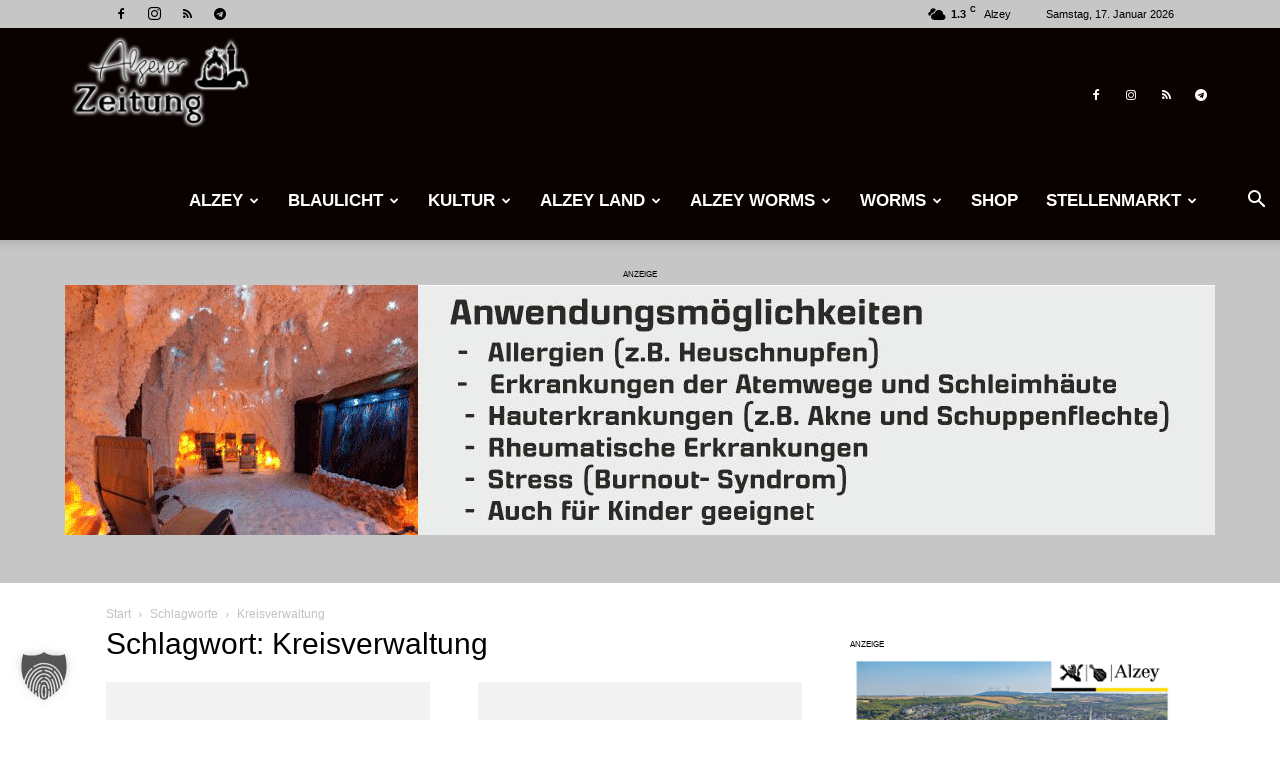

--- FILE ---
content_type: text/html; charset=utf-8
request_url: https://www.google.com/recaptcha/api2/aframe
body_size: 268
content:
<!DOCTYPE HTML><html><head><meta http-equiv="content-type" content="text/html; charset=UTF-8"></head><body><script nonce="TUjzwhArexuUSGZ-sL53OQ">/** Anti-fraud and anti-abuse applications only. See google.com/recaptcha */ try{var clients={'sodar':'https://pagead2.googlesyndication.com/pagead/sodar?'};window.addEventListener("message",function(a){try{if(a.source===window.parent){var b=JSON.parse(a.data);var c=clients[b['id']];if(c){var d=document.createElement('img');d.src=c+b['params']+'&rc='+(localStorage.getItem("rc::a")?sessionStorage.getItem("rc::b"):"");window.document.body.appendChild(d);sessionStorage.setItem("rc::e",parseInt(sessionStorage.getItem("rc::e")||0)+1);localStorage.setItem("rc::h",'1768690494193');}}}catch(b){}});window.parent.postMessage("_grecaptcha_ready", "*");}catch(b){}</script></body></html>